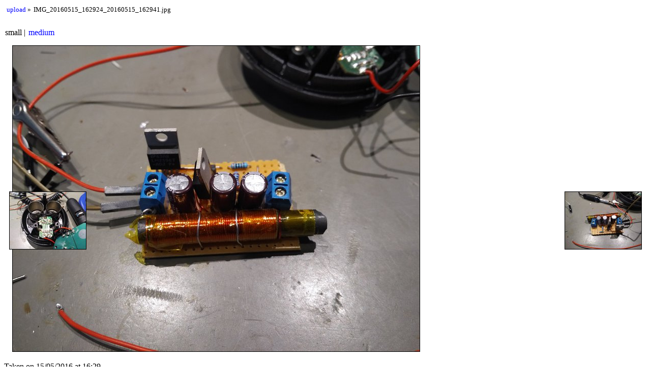

--- FILE ---
content_type: text/html
request_url: https://aubry.li/gallery/IMG_20160515_162924_20160515_162941.html
body_size: 1021
content:
<!DOCTYPE HTML>
<html xmlns="http://www.w3.org/1999/xhtml" xml:lang="en" lang="en">
<head>
    <title>IMG_20160515_162924_20160515_162941.jpg</title>
    <meta http-equiv="content-type" content="text/html; charset=utf-8" />
    <meta name="Generator" content="lazygal 0.8.7" />
    <meta name="Viewport" content="width=device-width, initial-scale=1.0" />
    <link type="text/css" rel="alternate stylesheet" media="screen,projection" title="purple" href="./shared/purple.css" /><link type="text/css" rel="alternate stylesheet" media="screen,projection" title="basic" href="./shared/basic.css" /><link type="text/css" rel="stylesheet" media="screen,projection" title="default" href="./shared/default.css" /><link type="text/css" rel="alternate stylesheet" media="screen,projection" title="sidebnw" href="./shared/sidebnw.css" />
    <script type="text/javascript" src="./shared/jquery.js"></script>
    <script type="text/javascript" src="./shared/scripts.js"></script>
</head>
<body>
<div class="inline_enum" id="breadcrumbs">
    <ul>
        <li>
            <a href="index.html">upload</a>
        </li>
        <li class="bc_current">IMG_20160515_162924_20160515_162941.jpg</li>
    </ul>
</div>
<div class="inline_enum" id="osize_links">
    <ul>
        <li>
            small
        </li><li>
            <a href="IMG_20160515_162924_20160515_162941_medium.html">medium</a>
        </li>
    </ul>
</div>
<div id="image">
    <div id="image_img">
        <img src="IMG_20160515_162924_20160515_162941_small.jpg" width="800" height="600" alt="Image IMG_20160515_162924_20160515_162941.jpg" />
    </div>
    <div id="image_caption">
        <div class="image_date">
            Taken on 15/05/2016 at 16:29
        </div>
        <div class="image_caption_tech">
            <ul>
                <li>IMG_20160515_162924_20160515_162941.jpg</li>
                <li>Camera: blackberry STV100-4
                </li>
                <li>Exposure 1/40</li>
                <li>Sensitivity ISO 82</li>
                <li>Aperture f/2.2</li>
                <li>Flash No, compulsory</li>
                <li>Focal length 19/4 mm (35 mm equivalent: 27 mm)</li>
            </ul>
        </div>
    </div>
</div>
<div class="prevnext" id="prev_link">
    <div class="media media_image">
    <a href="IMG_20160515_162527_20160515_162559.html"><img class="media media_image" src="IMG_20160515_162527_20160515_162559_thumb.jpg" width="150" height="112" alt="IMG 20160515 162527 20160515 162559 thumb" /></a>
</div>
    <a class="prevnext_text" href="IMG_20160515_162527_20160515_162559.html">previous</a>
</div>
<div class="prevnext" id="next_link">
    <div class="media media_image">
    <a href="IMG_20160515_162932_20160515_162944.html"><img class="media media_image" src="IMG_20160515_162932_20160515_162944_thumb.jpg" width="150" height="112" alt="IMG 20160515 162932 20160515 162944 thumb" /></a>
</div>
    <a class="prevnext_text" href="IMG_20160515_162932_20160515_162944.html">next</a>
</div>
<div class="footer" id="lazygalfooter">
    <p>Generated by <a href="http://sousmonlit.zincube.net/~niol/playa/oss/projects/lazygal">lazygal</a> on Tue 28 Apr 2020 12:32:34 PM CEST.</p>
</div>
</body>
</html>

--- FILE ---
content_type: text/css
request_url: https://aubry.li/gallery/shared/default.css
body_size: 564
content:
@import url("basic.css");



p{
    text-align:center;
}

a{
		color:blue;
		text-decoration:none;
}

.media_links{
    clear: both;
    padding-left:7em;
    padding-right:7em;
}

.prevnext_text {
    display: none;
}

#prev_link{
    position:absolute;
    top:50%;
    left:0.1em;
}

#next_link{
    position:absolute;
    top:50%;
    right:0.1em;
}

.inline_enum ul{
    margin-left: 0;
    padding-left: 0;
    display: inline;
}

.inline_enum ul li {
    margin-left: 0;
    padding-left: 2px;
    border: none;
    list-style: none;
    display: inline;
}

#breadcrumbs {
    padding: 3px;
    margin-bottom: 25px;
    font-size: small;
}

#breadcrumbs ul li:after {
    content: "\0020 \0020 \0020 \00BB \0020";
}

#breadcrumbs ul li.bc_current:after {
    content: " ";
}

#osize_links ul li:after {
    content: "   |";
}

#osize_links ul li:last-child:after {
    content: " ";
}

#onum_links ul li:after {
    content: "   |";
}

#onum_links ul li:last-child:after {
    content: " ";
}

img {
    border:solid black 1px;
    margin:1em;
}

img.subgal {
    border: none;
}

div.subgal_link {
    float: left;
    padding: 1em;
    width: 40em;
}

div.subgal_image {
    float: left;
    width: 280px; /* This is based on thumbnail size */
}

div.subgal_image img {
    margin: 0;
    border: none;
}

#subgal_links li {
    margin: 0.5em;
}

.media_links p{
    text-align:justify;
}

.footer {
    clear: both;
}

.footer p {
    text-align:justify;
}

/*
 * vim: ts=4 sw=4 expandtab
 */


--- FILE ---
content_type: text/javascript
request_url: https://aubry.li/gallery/shared/scripts.js
body_size: 302
content:
/**
 * Load page where link in given element id points.
 */
function gotopage(divid) {
    var div = $('#' + divid);
    if (div) {
        var link = div.children('a')[0];
        if (link) {
            document.location = link;
        }
    }
}

$(document).keypress(function(e) {
    switch(e.keyCode) {
        case 37: /* Left */
            gotopage('prev_link');
            break;
        case 38: /* Up */
            gotopage('index_link');
            break;
        case 39: /* Right */
        case 13: /* Enter */
        case 32: /* Space */
            gotopage('next_link');
            break;
      }
});

